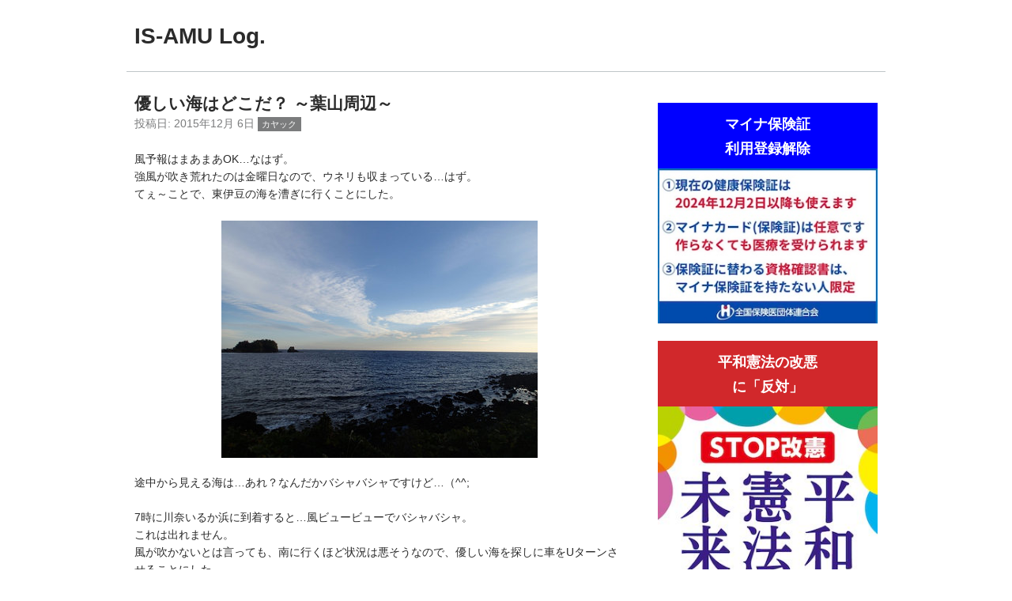

--- FILE ---
content_type: text/html
request_url: https://www.is-amu.com/blog/2015/12/post-556.html
body_size: 16027
content:
<!DOCTYPE html>
<html lang="ja" itemscope itemtype="http://schema.org/Article">
  <head>
    <meta charset="Shift_JIS">
    <meta name="description" content="風予報はまあまあOK…なはず。強風が吹き荒れたのは金曜日なので、ウネリも収まって...">
    <meta name="generator" content="Movable Type">
    <title>優しい海はどこだ？ ～葉山周辺～ - IS-AMU Log.</title>
    <meta name="viewport" content="width=device-width,initial-scale=1">
    <link rel="stylesheet" href="https://www.is-amu.com/styles.css">
	<link rel="icon" href="https://www.is-amu.com/favicon.ico">
    <link rel="apple-touch-icon" href="https://www.is-amu.com/apple-touch-icon.png">
    <!--[if lt IE 9]>
    <link rel="stylesheet" href="https://www.is-amu.com/styles_ie.css">
    <script src="https://www.is-amu.com/mt-static/support/theme_static/eiger/js/html5shiv.js"></script>
    <![endif]-->
    
    <link rel="start" href="https://www.is-amu.com/">
    <link rel="alternate" type="application/atom+xml" title="Recent Entries" href="https://www.is-amu.com/atom.xml">
    <link rel="canonical" href="https://www.is-amu.com/blog/2015/12/post-556.html" />
	
	<!-- Google tag (gtag.js) -->
	<script async src="https://www.googletagmanager.com/gtag/js?id=G-MT7F0QMC6H"></script>
	<script>
		window.dataLayer = window.dataLayer || [];
		function gtag(){dataLayer.push(arguments);}
		gtag('js', new Date());
		
		gtag('config', 'G-MT7F0QMC6H');
	</script>
    <link rel="prev" href="https://www.is-amu.com/blog/2015/12/post-555.html" title="続・小坪を守れ！">
    <link rel="next" href="https://www.is-amu.com/blog/2015/12/1-4.html" title="コンパクト化計画 第一弾 -ナンガ UDD BAG 180DX-">
    <!-- Open Graph Protocol -->
    <meta property="og:type" content="article">
    <meta property="og:locale" content="ja_JP">
    <meta property="og:title" content="優しい海はどこだ？ ～葉山周辺～">
    <meta property="og:url" content="https://www.is-amu.com/blog/2015/12/post-556.html">
    <meta property="og:description" content="風予報はまあまあOK…なはず。強風が吹き荒れたのは金曜日なので、ウネリも収まって...">
    <meta property="og:site_name" content="IS-AMU Log.">
    <meta property="og:image" content="https://www.is-amu.com/assets_c/2015/12/PC060019-thumb-320x320-16013.jpg">
    <!-- Metadata -->
    <meta itemprop="description" content="風予報はまあまあOK…なはず。強風が吹き荒れたのは金曜日なので、ウネリも収まって...">
    <link itemprop="url" href="https://www.is-amu.com/blog/2015/12/post-556.html">
    <link itemprop="image" href="https://www.is-amu.com/assets_c/2015/12/PC060019-thumb-320x320-16013.jpg">
    
  </head>
  <body>
    <header role="banner">
      <h1 class="title">
    <a href="https://www.is-amu.com/">

      IS-AMU Log.

    </a>
  </h1>
<div align="right">
<div id="google_translate_element"></div><script type="text/javascript">
function googleTranslateElementInit() {
  new google.translate.TranslateElement({pageLanguage: 'ja', includedLanguages: 'ar,de,en,es,fr,it,ko,ru,th,zh-CN', layout: google.translate.TranslateElement.InlineLayout.SIMPLE}, 'google_translate_element');
}
</script><script type="text/javascript" src="//translate.google.com/translate_a/element.js?cb=googleTranslateElementInit"></script>
</div>

    </header>
    <div class="content">
      <!-- 
      <ul class="breadcrumb">
        <li><a href="https://www.is-amu.com/">ホーム</a></li>
        <li><a href="https://www.is-amu.com/blog/">ブログ</a></li>
        <li>優しい海はどこだ？ ～葉山周辺～</li>
      </ul>
      -->
      <div role="main">
        <article id="entry-1610" class="entry">
          <h2 itemprop="name" class="title">優しい海はどこだ？ ～葉山周辺～</h2>
          <footer>
            <p>投稿日: <time datetime="2015-12-06T20:27:51+09:00" itemprop="datePublished">2015年12月 6日</time> <a href="https://www.is-amu.com/blog/cat13/" rel="tag" class="label category cat13">カヤック</a></p>
          </footer>
          <div class="entry-content" itemprop="articleBody">
            <p>風予報はまあまあOK…なはず。<br />強風が吹き荒れたのは金曜日なので、ウネリも収まっている…はず。<br />てぇ～ことで、東伊豆の海を漕ぎに行くことにした。</p>
<p><a href="/upload_img/PC060003_20151206.jpg"><img alt="PC060003_20151206.jpg" src="/assets_c/2015/12/PC060003_20151206-thumb-400xauto-15967.jpg" class="mt-image-center" style="text-align: center; display: block; margin: 0 auto 20px;" width="400" height="300" /></a>途中から見える海は…あれ？なんだかバシャバシャですけど…（^^;<br /><br />7時に川奈いるか浜に到着すると…風ビュービューでバシャバシャ。<br />これは出れません。<br />風が吹かないとは言っても、南に行くほど状況は悪そうなので、優しい海を探しに車をUターンさせることにした。<br /><br />長浜到着…出れません。<br />仕方がない、真鶴まで戻ってみますか…</p>
<p><a href="/upload_img/PC060004_20151206.jpg"><img alt="PC060004_20151206.jpg" src="/assets_c/2015/12/PC060004_20151206-thumb-400xauto-15969.jpg" class="mt-image-center" style="text-align: center; display: block; margin: 0 auto 20px;" width="400" height="300" /></a>真鶴琴ヶ浜到着。<br />ん～…浜を離陸できれば漕げないこともなさそうだけど、今日は午後から曇ってしまうので、なんとなく楽しい海ではなさそうな感じがする。<br />さてさて困りました。<br />早朝出発したにもかかわらず、この時点ですでに9時。<br /><br />ため息をつきながら、優しい海はどこだろうと考えてみても、今から行けるのは三浦しか無い。<br />仕方がない、三浦まで戻ってみますか…<br /><br />ところがどっこい、今日は湘南国際マラソンの開催日。<br />海岸線の道は二宮から江ノ島まで通行止めになっている。<br />とほほ…</p>
<p><a href="/upload_img/PC060010.jpg"><img alt="PC060010.jpg" src="/assets_c/2015/12/PC060010-thumb-400xauto-15971.jpg" class="mt-image-center" style="text-align: center; display: block; margin: 0 auto 20px;" width="400" height="300" /></a>葉山到着。<br />やっと優しい海があった。<br />1週間前のブログで「葉山公園周辺から出艇するのは年に一度のペース」なんてことを書いたばかりなのに、今日も葉山に来ているのが面白い。<br />昼飯の時間を惜しんでカヤックを組み立て、海岸に運んだのは12時半。<br />空は分厚い雲に覆われてしまったけど、こういう怪しい雰囲気は嫌いじゃない。</p>
<p><a href="/upload_img/PC060019.jpg"><img alt="PC060019.jpg" src="/assets_c/2015/12/PC060019-thumb-400xauto-16013.jpg" class="mt-image-center" style="text-align: center; display: block; margin: 0 auto 20px;" width="400" height="300" /></a></p>
<p>北風に立ち向かいながら北上し、”1週間ぶり” に森戸北浜に上陸。<br />まだ13時半なのに、あっという間に暗くなり、今にも夕焼けが始まりそうな感じになってきた。<br />そして、この居心地のいい海岸で昼飯を食べ、コーヒーを飲んでいると、朝からのドタバタ劇はすっぱりと忘れてしまった。<br />諦めないで来てよかった。</p>
<p><a href="/upload_img/PC060021.jpg"><img alt="PC060021.jpg" src="/assets_c/2015/12/PC060021-thumb-400xauto-15975.jpg" class="mt-image-center" style="text-align: center; display: block; margin: 0 auto 20px;" width="400" height="300" /></a>14時半 北浜を離脱。<br />名島の先を回って帰ることにする。<br />海と大気の雰囲気が変わり、周りから音が無くなった。</p>
<p><a href="/upload_img/PC060022.jpg"><img alt="PC060022.jpg" src="/assets_c/2015/12/PC060022-thumb-400xauto-15977.jpg" class="mt-image-center" style="text-align: center; display: block; margin: 0 auto 20px;" width="400" height="300" /></a>名島の鳥居が凛々しい。</p>
<p><a href="/upload_img/PC060026.jpg"><img alt="PC060026.jpg" src="/assets_c/2015/12/PC060026-thumb-400xauto-15980.jpg" class="mt-image-center" style="text-align: center; display: block; margin: 0 auto 20px;" width="400" height="300" /></a>芝崎沖の岩礁では、ゴムボートで乗り付けた釣り人が一人竿を垂らしていた。<br />彼もこの時間を楽しんでいるように見えた。</p>
<p><a href="/upload_img/PC060028.jpg"><img alt="PC060028.jpg" src="/assets_c/2015/12/PC060028-thumb-400xauto-15982.jpg" class="mt-image-center" style="text-align: center; display: block; margin: 0 auto 20px;" width="400" height="300" /></a>カヤックを西に向けると、雲の裏側で力なく輝く太陽があり、その下で真鶴半島が赤く染まっていた。<br />今朝までいたその場所を、相模湾越しに見ていることに不思議な感じがする。</p>
<p><img alt="IMG_5010.jpg" src="/upload_img/IMG_5010.jpg" class="mt-image-center" style="text-align: center; display: block; margin: 0 auto 20px;" width="400" height="300" />やはり、葉山公園での撤収は快適。<br />Feathercraftのパーツが入手できなくなりそうなので、今までよりも丁寧に分解している自分がいる。<br />年内で漕げる日はあるだろうか？<br />あ～伊豆に行きたい。</p>
<p><a href="/upload_img/map_20151206.jpg"><img alt="map_20151206.jpg" src="/assets_c/2015/12/map_20151206-thumb-400xauto-15985.jpg" class="mt-image-center" style="text-align: center; display: block; margin: 0 auto 20px;" width="400" height="293" /></a></p>
            
          </div>

          <nav class="pagination">
            <ul>

              <li><a rel="prev" href="https://www.is-amu.com/blog/2015/12/post-555.html" title="続・小坪を守れ！">前の記事</a></li>


              <li><a rel="next" href="https://www.is-amu.com/blog/2015/12/1-4.html" title="コンパクト化計画 第一弾 -ナンガ UDD BAG 180DX-">次の記事</a></li>

          </ul>
        </nav>
          <!--
<aside id="zenback" class="feedback">
  
  ここに Zenback の Script コードを貼り付けてください。
  
</aside>
-->
          
          
        </article>
      </div>
      <div class="related">
        <div class="widget">
	<div class="banner_blue">
	<strong>マイナ保険証<br>利用登録解除</strong></div>
	<a href="https://hodanren.doc-net.or.jp/" target="_blank">
	<img src="/img/keep-hokensho.jpg" width="300" hight="212" alt="マイナ保険証利用登録解除" border="0"></a>
	<div class="banner">
	<strong>平和憲法の改悪<br>に「反対」</strong></div>
	<a href="https://www.kyodo-center.jp/" target="_blank">
	<img src="/img/stop-kaiken.jpg" width="300" hight="424" alt="憲法改悪を許さない全国署名" border="0"></a><br>
	<a href="https://maga9.jp/demoinfo/" target="_blank"><img src="/img/demoinfo.jpg" width="300" hight="134" alt="マガジン9デモ情報" border="0"></a>
</div><nav class="widget-search widget">
  <form method="get" id="search" action="https://www.is-amu.com/cgi-bin/mt/mt-search.cgi">
    <div>
      <input type="text" name="search" value="" placeholder="検索...">

      <input type="hidden" name="IncludeBlogs" value="3">

      <input type="hidden" name="limit" value="20">
      <button type="submit" name="button">
        <img alt="検索" src="https://www.is-amu.com/mt-static/support/theme_static/eiger/images/search-icon.png">
      </button>
    </div>
  </form>
</nav>
<nav class="widget-archive-category widget">
  <h3>カテゴリ</h3>
  
    
  <ul>
    
    
    <li><a href="https://www.is-amu.com/blog/cat13/">カヤック (519)</a>
    
    
    
  <ul>
    
    
    <li><a href="https://www.is-amu.com/blog/cat13/feathercraft/">FeatherCraftについて (1)</a>
    
    
    </li>
    
  
    
    
    <li><a href="https://www.is-amu.com/blog/cat13/cat15/">カヤック装備 ～道具編～ (1)</a>
    
    
    </li>
    
  
    
    
    <li><a href="https://www.is-amu.com/blog/cat13/cat16/">カヤック装備 ～ウェア編～ (1)</a>
    
    
    </li>
    
  
    
    
    <li><a href="https://www.is-amu.com/blog/cat13/cat18/">北海道 (7)</a>
    
    
    </li>
    
  
    
    
    <li><a href="https://www.is-amu.com/blog/cat13/cat28/">東北 (6)</a>
    
    
    </li>
    
  
    
    
    <li><a href="https://www.is-amu.com/blog/cat13/cat24/">新潟 (9)</a>
    
    
    </li>
    
  
    
    
    <li><a href="https://www.is-amu.com/blog/cat13/cat46/">能登 (3)</a>
    
    
    </li>
    
  
    
    
    <li><a href="https://www.is-amu.com/blog/cat13/cat20/">千葉 (14)</a>
    
    
    </li>
    
  
    
    
    <li><a href="https://www.is-amu.com/blog/cat13/cat27/">東京 (1)</a>
    
    
    </li>
    
  
    
    
    <li><a href="https://www.is-amu.com/blog/cat13/cat17/">三浦 (184)</a>
    
    
    </li>
    
  
    
    
    <li><a href="https://www.is-amu.com/blog/cat13/cat26/">湘南 (14)</a>
    
    
    </li>
    
  
    
    
    <li><a href="https://www.is-amu.com/blog/cat13/cat21/">伊豆 (76)</a>
    
    
    </li>
    
  
    
    
    <li><a href="https://www.is-amu.com/blog/cat13/cat22/">隠岐 (6)</a>
    
    
    </li>
    
  
    
    
    <li><a href="https://www.is-amu.com/blog/cat13/cat19/">沖縄 (37)</a>
    
    
    </li>
    
  
    
    
    <li><a href="https://www.is-amu.com/blog/cat13/cat23/">湖・川 (16)</a>
    
    
    </li>
    
  </ul>
    
  
    </li>
    
  
    
    
    <li><a href="https://www.is-amu.com/blog/cat4/">放浪記録 (407)</a>
    
    
    
  <ul>
    
    
    <li><a href="https://www.is-amu.com/blog/cat4/cat/">山歩き (144)</a>
    
    
    </li>
    
  
    
    
    <li><a href="https://www.is-amu.com/blog/cat4/cat1/">ミニチャリ (44)</a>
    
    
    </li>
    
  </ul>
    
  
    </li>
    
  
    
    
    <li><a href="https://www.is-amu.com/blog/race/">レース (101)</a>
    
    
    </li>
    
  
    
    
    <li><a href="https://www.is-amu.com/blog/cat8/">思ったこと (394)</a>
    
    
    </li>
    
  
    
    
    <li><a href="https://www.is-amu.com/blog/cat5/">七つ道具 (176)</a>
    
    
    </li>
    
  
    
    
    <li><a href="https://www.is-amu.com/blog/cat3/">美味しい話 (168)</a>
    
    
    </li>
    
  
    
    
    <li><a href="https://www.is-amu.com/blog/cat7/">マイカー遍歴 (56)</a>
    
    
    
  <ul>
    
    
    <li><a href="https://www.is-amu.com/blog/cat7/cat2/">アルファロメオ (28)</a>
    
    
    </li>
    
  </ul>
    
  
    </li>
    
  </ul>
    
  
</nav>

<nav class="widget-archive-yearly widget">
  <h3>年別アーカイブ</h3>
  <ol>
        
    <li><a href="https://www.is-amu.com/blog/2026/">2026年 (1)</a></li>
        
    
        
    <li><a href="https://www.is-amu.com/blog/2025/">2025年 (77)</a></li>
        
    
        
    <li><a href="https://www.is-amu.com/blog/2024/">2024年 (72)</a></li>
        
    
        
    <li><a href="https://www.is-amu.com/blog/2023/">2023年 (88)</a></li>
        
    
        
    <li><a href="https://www.is-amu.com/blog/2022/">2022年 (75)</a></li>
        
    
        
    <li><a href="https://www.is-amu.com/blog/2021/">2021年 (59)</a></li>
        
    
        
    <li><a href="https://www.is-amu.com/blog/2020/">2020年 (73)</a></li>
        
    
        
    <li><a href="https://www.is-amu.com/blog/2019/">2019年 (79)</a></li>
        
    
        
    <li><a href="https://www.is-amu.com/blog/2018/">2018年 (75)</a></li>
        
    
        
    <li><a href="https://www.is-amu.com/blog/2017/">2017年 (65)</a></li>
        
    
        
    <li><a href="https://www.is-amu.com/blog/2016/">2016年 (74)</a></li>
        
    
        
    <li><a href="https://www.is-amu.com/blog/2015/">2015年 (88)</a></li>
        
    
        
    <li><a href="https://www.is-amu.com/blog/2014/">2014年 (95)</a></li>
        
    
        
    <li><a href="https://www.is-amu.com/blog/2013/">2013年 (110)</a></li>
        
    
        
    <li><a href="https://www.is-amu.com/blog/2012/">2012年 (121)</a></li>
        
    
        
    <li><a href="https://www.is-amu.com/blog/2011/">2011年 (196)</a></li>
        
    
        
    <li><a href="https://www.is-amu.com/blog/2010/">2010年 (78)</a></li>
        
    
        
    <li><a href="https://www.is-amu.com/blog/2009/">2009年 (12)</a></li>
        
    
        
    <li><a href="https://www.is-amu.com/blog/2008/">2008年 (58)</a></li>
        
    
        
    <li><a href="https://www.is-amu.com/blog/2007/">2007年 (43)</a></li>
        
  </ol>
</nav>
        
    


      </div>
    </div>
    <footer role="contentinfo">
      <nav role="navigation">
          <ul>

            <li><a href="https://www.is-amu.com/profile.html">プロフィール</a></li>

            <!-- <li><a href="https://www.is-amu.com/blog/">ブログ</a></li> -->

          </ul>
        </nav>

<p class="license">&copy; IS-AMU Log All rights reserved.</p>
    </footer>
    <script src="https://www.is-amu.com/mt-static/jquery/jquery.min.js"></script>
    <script src="https://www.is-amu.com/mt-theme-eiger.js"></script>
  </body>
</html>


--- FILE ---
content_type: text/css
request_url: https://www.is-amu.com/styles.css
body_size: 1409
content:
@import url(https://www.is-amu.com/mt-static/support/theme_static/eiger/css/base.css);
@import url(https://www.is-amu.com/mt-static/support/theme_static/eiger/css/screen.css);

/* コメント、トラックバック用 */
@import url(https://www.is-amu.com/mt-static/support/theme_static/eiger/css/feedback.css);


/*
/ サンプルスタイル
*/

/* Body
body {
    font-size: 16px;
    font-family: sans-serif;
}
*/

/* カテゴリラベルカラー
.label {
  border-radius: 3px;
}

.label.category_basename {
  background-color: green;
}
*/

/* Responsive (Media Query)
body {
  background-color: lightgrey;
}

@media (min-width: 700px) {
  background-color: whitesmoke;
}

@media (min-width: 930px) {
  background-color: white;
}
*/

.banner{
	text-align:center;
	
	font-weight:bold;
	text-decoration:none;
	display: block;margin-top:16px;
	padding:12px 0 9px 0;
	background-color:#D1282B;
	color:#fff;line-height: 1.75;
}
.banner strong{font-size:130%;}

.banner_forUkraine{
	text-align:center;
    vertical-align: middle;
	font-weight:bold;
	text-decoration:none;
	display: block;margin-top:24px;
	padding:12px 0 9px 0;
	background-image: url(./img/ukraine.png);
    height:160px;
    min-width:100%;
	color:#fff;line-height: 1.75;
}
.banner_forUkraine strong{font-size:130%;}

.banner_blue{
	text-align:center;
	
	font-weight:bold;
	text-decoration:none;
	display: block;margin-top:16px;
	padding:12px 0 9px 0;
	background-color:#0000ff;
	color:#fff;line-height: 1.75;
}
.banner_blue strong{font-size:130%;}

--- FILE ---
content_type: text/css
request_url: https://www.is-amu.com/mt-static/support/theme_static/eiger/css/base.css
body_size: 5816
content:
.span {
  width: 100%;
  margin: 0; }

@media (min-width: 700px) {
  .span {
    float: left;
    margin: 0 1%; }

  .span1 {
    width: 6.333%; }

  .span2 {
    width: 14.667%; }

  .span3 {
    width: 23.0%; }

  .span4 {
    width: 31.333%; }

  .span5 {
    width: 39.667%; }

  .span6 {
    width: 48.0%; }

  .span7 {
    width: 56.333%; }

  .span8 {
    width: 64.667%; }

  .span9 {
    width: 73.0%; }

  .span10 {
    width: 81.333%; }

  .span11 {
    width: 89.667%; }

  .span12 {
    width: 98.0%; } }
[role="banner"] {
  max-width: 960px;
  margin: 0 1em; }
  @media (min-width: 930px) {
    [role="banner"] {
      margin: 0 auto; }
      [role="banner"] h1 {
        margin: 0 1%; } }
  [role="banner"] [role="navigation"] ul {
    display: none; }
  @media (min-width: 930px) {
    [role="banner"] [role="navigation"] ul {
      display: block; }
    [role="banner"] [role="navigation"] select {
      display: none; } }

[role="navigation"] ul {
  padding-left: 0; }
  [role="navigation"] ul li {
    padding-right: 1.618em; }
@media (min-width: 930px) {
  [role="navigation"] {
    margin-left: 1%;
    margin-right: 1%; } }

.content {
  max-width: 960px;
  margin: 0 1em;
  zoom: 1; }
  .content:before, .content:after {
    display: block;
    height: 0;
    visibility: hidden;
    content: "\0020"; }
  .content:after {
    clear: both; }
  .content .related {
    margin-top: 4.854em;
    padding-top: 3.236em; }
  @media (min-width: 930px) {
    .content [role="main"],
    .content .related {
      float: left;
      margin-left: 1%;
      margin-right: 1%; }
    .content [role="main"] {
      width: 64.667%; }
    .content .related {
      width: 31.333%;
      margin-top: 0;
      padding-top: 0; } }
  @media (min-width: 930px) {
    .content {
      margin: 0 auto; } }

[role="contentinfo"] {
  max-width: 960px;
  margin: 0 1em;
  zoom: 1; }
  [role="contentinfo"]:before, [role="contentinfo"]:after {
    display: block;
    height: 0;
    visibility: hidden;
    content: "\0020"; }
  [role="contentinfo"]:after {
    clear: both; }
  @media (min-width: 930px) {
    [role="contentinfo"] {
      margin: 0 auto; } }

/* normalize.css v2.0.1 | MIT License | git.io/normalize */
article,
aside,
details,
figcaption,
figure,
footer,
header,
hgroup,
nav,
section,
summary {
  display: block; }

audio,
canvas,
video {
  display: inline-block; }

audio:not([controls]) {
  display: none;
  height: 0; }

[hidden] {
  display: none; }

html {
  font-family: sans-serif;
  -webkit-text-size-adjust: 100%;
  -ms-text-size-adjust: 100%; }

body {
  margin: 0; }

a:focus {
  outline: thin dotted; }

a:active,
a:hover {
  outline: 0; }

h1 {
  font-size: 2em; }

abbr[title] {
  border-bottom: 1px dotted; }

b,
strong {
  font-weight: bold; }

dfn {
  font-style: italic; }

mark {
  background: #ff0;
  color: #000; }

code,
kbd,
pre,
samp {
  font-family: monospace, serif;
  font-size: 1em; }

pre {
  white-space: pre;
  white-space: pre-wrap;
  word-wrap: break-word; }

q {
  quotes: "\201C" "\201D" "\2018" "\2019"; }

small {
  font-size: 80%; }

sub,
sup {
  font-size: 75%;
  line-height: 0;
  position: relative;
  vertical-align: baseline; }

sup {
  top: -0.5em; }

sub {
  bottom: -0.25em; }

img {
  border: 0; }

svg:not(:root) {
  overflow: hidden; }

figure {
  margin: 0; }

fieldset {
  border: 1px solid #c0c0c0;
  margin: 0 2px;
  padding: 0.35em 0.625em 0.75em; }

legend {
  border: 0;
  padding: 0; }

button,
input,
select,
textarea {
  font-family: inherit;
  font-size: 100%;
  margin: 0; }

button,
input {
  line-height: normal; }

button,
html input[type="button"],
input[type="reset"],
input[type="submit"] {
  -webkit-appearance: button;
  cursor: pointer; }

button[disabled],
input[disabled] {
  cursor: default; }

input[type="checkbox"],
input[type="radio"] {
  box-sizing: border-box;
  padding: 0; }

input[type="search"] {
  -webkit-appearance: textfield;
  -moz-box-sizing: content-box;
  -webkit-box-sizing: content-box;
  box-sizing: content-box; }

input[type="search"]::-webkit-search-cancel-button,
input[type="search"]::-webkit-search-decoration {
  -webkit-appearance: none; }

button::-moz-focus-inner,
input::-moz-focus-inner {
  border: 0;
  padding: 0; }

textarea {
  overflow: auto;
  vertical-align: top; }

table {
  border-collapse: collapse;
  border-spacing: 0; }

/* /normalize.css */
body {
  line-height: 1.618;
  background-color: white;
  color: #2b2b2b;
  font-size: 14px;
  font-family: "Helvetica Neue", Helvetica, Arial, sans-serif; }

a {
  color: #274a78; }
  a:hover {
    color: #3a6eb2;
    text-decoration: none; }

h1,
h2,
h3,
h4,
h5,
h6 {
  margin: 1.618em 0;
  text-rendering: optimizeLegibility; }

p {
  margin: 1.618em 0; }

ul,
ol {
  margin: 1.618em 0; }
  ul ul,
  ul ol,
  ol ul,
  ol ol {
    margin: 0; }

dl {
  margin: 1.618em 0; }
  dl dl {
    margin: 0; }

pre {
  overflow: auto;
  margin: 1.618em 0;
  padding: 1.618em;
  background-color: #f3f3f3;
  font-family: monospace; }

blockquote {
  margin: 0 0 0 1.618em;
  padding: 0 1.618em;
  border-left: 3px solid #c0c6c9; }

table {
  width: 100%;
  margin: 1.618em 0;
  border-spacing: 0;
  border: 1px solid #c0c6c9;
  border-width: 1px 0 0 1px; }
  table th,
  table td {
    padding: 0.5em;
    border: solid #c0c6c9;
    border-width: 0 1px 1px 0;
    text-align: left;
    vertical-align: top;
    word-wrap: break-word; }
  table th {
    background-color: #f3f3f3; }

hr {
  margin: 3.236em 0; }

input,
select,
textarea,
button,
.button {
  display: inline-block;
  margin: 0;
  font-size: 100%;
  vertical-align: middle;
  -moz-box-sizing: border-box;
  -webkit-box-sizing: border-box;
  box-sizing: border-box; }

input {
  padding: 0 0.25em; }
  input[type=checkbox], input[type=radio] {
    padding: 0; }

textarea {
  padding: 0.2em 0.25em;
  overflow: auto;
  vertical-align: top;
  resize: vertical; }


--- FILE ---
content_type: text/css
request_url: https://www.is-amu.com/mt-static/support/theme_static/eiger/css/screen.css
body_size: 7011
content:
body {
  margin: 0; }

.title a {
  color: #2b2b2b;
  text-decoration: none; }
  .title a:hover {
    color: #3a6eb2; }

.label {
  display: inline-block;
  margin-right: 0.5em;
  padding: 0 0.5em;
  background-color: #7b7c7d;
  color: white;
  font-size: 80%;
  text-decoration: none; }
  .label:hover {
    color: white; }

.pagination {
  margin-top: 3.236em;
  text-align: center; }
  .pagination ul {
    display: inline-table;
    padding: 0; }
    @media (min-width: 930px) {
      .pagination ul {
        display: block; } }
  .pagination li {
    display: inline-block; }
    .pagination li a {
      padding: 0 10px;
      text-decoration: none; }
      .pagination li a[rel="prev"]:before {
        content: '\00AB';
        margin-right: 0.3em; }
      .pagination li a[rel="next"]:after {
        content: '\00BB';
        margin-left: 0.3em; }

article .entry-content {
  padding-bottom: 3.236em;
  border-bottom: 1px solid #c0c6c9; }
article .pagination {
  margin-top: 3.236em; }

[role="navigation"] ul {
  margin: 10px 0 0; }
  [role="navigation"] ul li {
    display: inline-block; }

[role="banner"] {
  padding: 1.618em 0; }
  [role="banner"] h1 {
    margin-top: 0;
    margin-bottom: 0; }
    [role="banner"] h1 img {
      max-width: 200px;
      height: auto; }
  [role="banner"] a {
    text-decoration: none; }
  [role="banner"] [role="navigation"] {
    margin-top: 1.618em; }
    [role="banner"] [role="navigation"] a {
      color: #2b2b2b; }
      [role="banner"] [role="navigation"] a:hover {
        color: #3a6eb2; }

.breadcrumb {
  margin: -0.809em 0 3.236em;
  padding: 0; }
  .breadcrumb li {
    list-style-type: none; }
    .breadcrumb li:after {
      content: '\203A';
      margin: 0 0.5em; }
    .breadcrumb li:last-child:after {
      display: none; }
    @media (min-width: 700px) {
      .breadcrumb li {
        display: inline-block; } }
  @media (min-width: 930px) {
    .breadcrumb {
      margin-right: 1%;
      margin-left: 1%; } }

.content {
  padding-top: 1.618em;
  border-top: 1px solid #c0c6c9; }

#mainimage {
  max-width: 960px;
  margin: 0 auto 1.618em;
  padding: 0 1em;
  text-align: center; }
  #mainimage img {
    max-width: 100%;
    height: auto; }
  #mainimage + .content {
    border: 0; }
  @media (min-width: 930px) {
    #mainimage {
      padding: 0; } }

#posts h2 {
  margin: 0;
  padding-bottom: 0.2em;
  border-bottom: 1px solid #14263e; }
#posts ol {
  margin-top: 0;
  padding-left: 0; }
  #posts ol li {
    list-style-type: none;
    border-top: 0;
    border-bottom: 1px solid #c0c6c9; }
    #posts ol li a {
      display: block;
      padding: 0.809em 0;
      text-decoration: none;
      zoom: 1; }
      #posts ol li a:before, #posts ol li a:after {
        display: block;
        height: 0;
        visibility: hidden;
        content: "\0020"; }
      #posts ol li a:after {
        clear: both; }
    #posts ol li div,
    #posts ol li time {
      display: block;
      margin: 0 1%; }
    #posts ol li time {
      color: #14263e; }
    @media (min-width: 700px) {
      #posts ol li div,
      #posts ol li time {
        float: left;
        margin-left: 1%;
        margin-right: 1%; }
      #posts ol li div {
        width: 73.0%; }
      #posts ol li time {
        width: 23.0%; } }
#posts nav {
  margin-top: -0.809em;
  text-align: right; }
  #posts nav a {
    text-decoration: none; }
    #posts nav a:after {
      content: '\00BB';
      margin-left: 0.3em; }

.entry h2,
.page h2,
section h2 {
  margin-bottom: 1em; }
  .entry h2 + footer,
  .page h2 + footer,
  section h2 + footer {
    margin-top: -1.618em; }
.entry .title,
.page .title,
section .title {
  margin-top: 0; }
.entry img,
.page img,
section img {
  max-width: 100%;
  height: auto; }

.entry-summary {
  margin-bottom: 1.618em;
  padding-bottom: 1.618em;
  border-bottom: 1px solid #c0c6c9;
  zoom: 1; }
  .entry-summary:before, .entry-summary:after {
    display: block;
    height: 0;
    visibility: hidden;
    content: "\0020"; }
  .entry-summary:after {
    clear: both; }
  .entry-summary figure {
    display: none; }
    @media (min-width: 700px) {
      .entry-summary figure {
        display: inline-block;
        float: right; }
        .entry-summary figure img {
          margin: 0.809em 0 0 0.809em; } }
  .entry-summary h2, .entry-summary p {
    margin: 0; }
  .entry-summary footer {
    margin-top: 0.809em; }

.related {
  border-top: 1px solid #c0c6c9; }
  @media (min-width: 930px) {
    .related {
      border: 0; } }

.widget {
  margin-bottom: 3.236em; }
  .widget h3 {
    margin-bottom: 0.809em;
    border-bottom: 1px solid #c0c6c9; }
  .widget ul,
  .widget ol {
    margin: 0.809em 0;
    padding-left: 1.618em; }
    .widget ul li,
    .widget ol li {
      list-style-type: disc; }
    .widget ul ul,
    .widget ul ol,
    .widget ol ul,
    .widget ol ol {
      margin: 0; }
  .widget img {
    max-width: 100%;
    height: auto; }
  @media (min-width: 930px) {
    .widget {
      margin-left: 1.618em; } }

footer {
  color: #7b7c7d; }
  footer p {
    margin: 0 0 1.618em; }

[role="contentinfo"] {
  margin-top: 4.854em;
  border-top: 1px solid #c0c6c9;
  color: #c0c6c9; }
  [role="contentinfo"] a {
    color: #c0c6c9; }
  [role="contentinfo"] [role="navigation"] li {
    display: list-item;
    list-style-type: none; }
  [role="contentinfo"] [role="navigation"] a {
    color: #c0c6c9; }
  [role="contentinfo"] .license {
    margin: 10px 0 0.809em; }
  [role="contentinfo"] .poweredby {
    clear: both;
    margin: 1.618em 1%;
    text-align: right; }
  @media (min-width: 700px) {
    [role="contentinfo"] [role="navigation"],
    [role="contentinfo"] .license {
      float: left;
      margin-left: 1%;
      margin-right: 1%; }
    [role="contentinfo"] [role="navigation"] {
      width: 73.0%; }
      [role="contentinfo"] [role="navigation"] li {
        display: inline-block; }
    [role="contentinfo"] .license {
      width: 23.0%;
      text-align: right; } }

#search {
  text-align: center; }
  #search div {
    display: inline-block;
    position: relative; }
    @media (min-width: 930px) {
      #search div {
        display: block; } }
  #search input[type="text"] {
    width: 16.18em;
    height: 2.427em;
    padding: 0 2.427em 0 0.5em;
    border: 1px solid #c0c6c9;
    line-height: 1.3;
    box-shadow: inset 0 1px 1px 0 rgba(0, 0, 0, 0.2); }
    @media (min-width: 930px) {
      #search input[type="text"] {
        width: 100%; } }
  #search button {
    position: absolute;
    top: 0;
    right: 0;
    display: table-cell;
    width: 2.427em;
    height: 2.427em;
    padding: 0;
    border: 0;
    background: transparent;
    opacity: 0.8; }
    #search button:hover {
      opacity: 1; }
    #search button img {
      vertical-align: middle; }

.text,
.button {
  height: 1.75em;
  line-height: normal; }
  .text::-moz-focus-inner,
  .button::-moz-focus-inner {
    border: 0;
    padding: 0; }

.text {
  width: 75%;
  outline: 0;
  border: 1px solid #c0c6c9;
  line-height: 1.3;
  background-color: white;
  color: black; }
